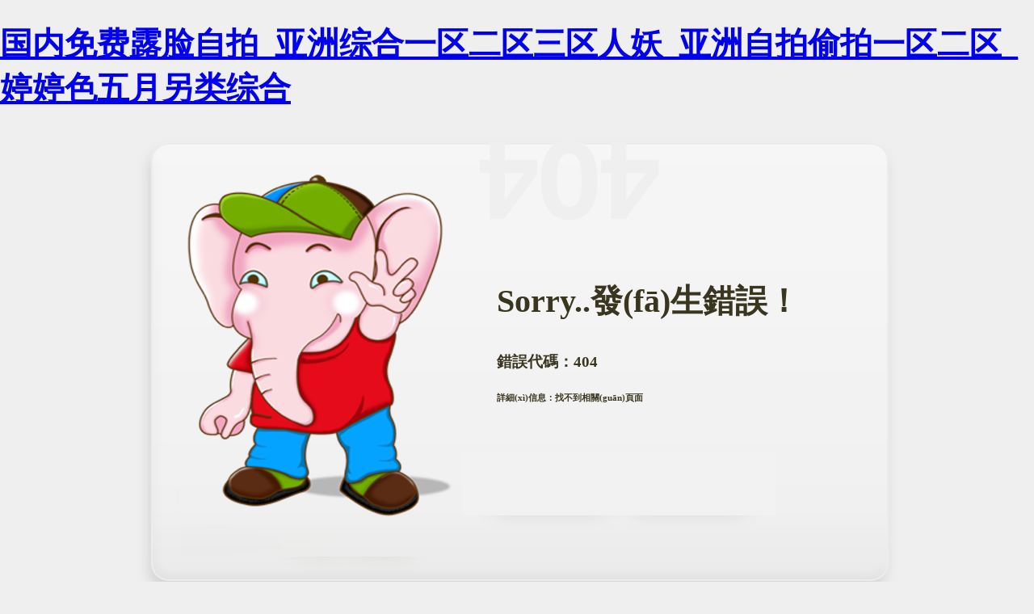

--- FILE ---
content_type: text/html
request_url: http://www.jezebelmiami.com/list-10-0.html
body_size: 2967
content:

<!DOCTYPE HTML PUBLIC "-//W3C//DTD HTML 4.01//EN" "http://www.w3.org/TR/html4/strict.dtd">
<html>
<head>
<meta http-equiv="Content-Type" content="text/html; charset=gbk" />
<title>&#38;</title>

<style type="text/css">
body {
	margin: 0;
	padding: 0;
	background: #efefef;
	font-family: Georgia, Times, Verdana, Geneva, Arial, Helvetica,
		sans-serif;
}

div#mother {
	margin: 0 auto;
	width: 943px;
	height: 572px;
	position: relative;
}

div#errorBox {
	background: url(/images/404_bg.png) no-repeat top left;
	width: 943px;
	height: 572px;
	margin: auto;
}

div#errorText {
	color: #39351e;
	padding: 146px 0 0 446px
}

div#errorText p {
	width: 303px;
	font-size: 14px;
	line-height: 26px;
}

div.link { /*background:#f90;*/
	height: 50px;
	width: 145px;
	float: left;
}

div#home {
	margin: 20px 0 0 444px;
}

div#contact {
	margin: 20px 0 0 25px;
}

h1 {
	font-size: 40px;
	margin-bottom: 35px;
}
</style>



<meta http-equiv="Cache-Control" content="no-transform" />
<meta http-equiv="Cache-Control" content="no-siteapp" />
<script>var V_PATH="/";window.onerror=function(){ return true; };</script>
</head>
<body>
<h1><a href="http://www.jezebelmiami.com/">&#x56FD;&#x5185;&#x514D;&#x8D39;&#x9732;&#x8138;&#x81EA;&#x62CD;_&#x4E9A;&#x6D32;&#x7EFC;&#x5408;&#x4E00;&#x533A;&#x4E8C;&#x533A;&#x4E09;&#x533A;&#x4EBA;&#x5996;_&#x4E9A;&#x6D32;&#x81EA;&#x62CD;&#x5077;&#x62CD;&#x4E00;&#x533A;&#x4E8C;&#x533A;_&#x5A77;&#x5A77;&#x8272;&#x4E94;&#x6708;&#x53E6;&#x7C7B;&#x7EFC;&#x5408;</a></h1><div id="rohhz" class="pl_css_ganrao" style="display: none;"><bdo id="rohhz"><thead id="rohhz"><meter id="rohhz"></meter></thead></bdo><ins id="rohhz"></ins><bdo id="rohhz"></bdo><strong id="rohhz"></strong><rp id="rohhz"><small id="rohhz"><dfn id="rohhz"></dfn></small></rp><em id="rohhz"><cite id="rohhz"></cite></em><i id="rohhz"><nav id="rohhz"><dfn id="rohhz"></dfn></nav></i><thead id="rohhz"><thead id="rohhz"><s id="rohhz"></s></thead></thead><rt id="rohhz"></rt><dfn id="rohhz"><dl id="rohhz"><label id="rohhz"></label></dl></dfn><s id="rohhz"></s><th id="rohhz"></th><tr id="rohhz"></tr><option id="rohhz"></option><dl id="rohhz"></dl><ins id="rohhz"></ins><optgroup id="rohhz"><em id="rohhz"><option id="rohhz"><table id="rohhz"></table></option></em></optgroup><object id="rohhz"></object><ins id="rohhz"><em id="rohhz"><p id="rohhz"></p></em></ins><bdo id="rohhz"><option id="rohhz"></option></bdo><mark id="rohhz"></mark><output id="rohhz"><u id="rohhz"><form id="rohhz"><strong id="rohhz"></strong></form></u></output><small id="rohhz"><b id="rohhz"><listing id="rohhz"><b id="rohhz"></b></listing></b></small><cite id="rohhz"><bdo id="rohhz"><i id="rohhz"><em id="rohhz"></em></i></bdo></cite><pre id="rohhz"></pre><sup id="rohhz"><span id="rohhz"><dl id="rohhz"></dl></span></sup><source id="rohhz"></source><label id="rohhz"><samp id="rohhz"></samp></label><tbody id="rohhz"></tbody><strike id="rohhz"><nobr id="rohhz"></nobr></strike><input id="rohhz"></input><td id="rohhz"></td><menu id="rohhz"><font id="rohhz"></font></menu><dfn id="rohhz"></dfn><address id="rohhz"></address><abbr id="rohhz"></abbr><i id="rohhz"></i><style id="rohhz"></style><pre id="rohhz"><tbody id="rohhz"><object id="rohhz"><center id="rohhz"></center></object></tbody></pre><form id="rohhz"><address id="rohhz"></address></form><wbr id="rohhz"></wbr><label id="rohhz"></label><sup id="rohhz"><button id="rohhz"><tfoot id="rohhz"></tfoot></button></sup><th id="rohhz"><track id="rohhz"><big id="rohhz"><acronym id="rohhz"></acronym></big></track></th><tt id="rohhz"><rt id="rohhz"><small id="rohhz"></small></rt></tt><form id="rohhz"></form><div id="rohhz"><label id="rohhz"></label></div><object id="rohhz"><small id="rohhz"><small id="rohhz"></small></small></object><strike id="rohhz"><li id="rohhz"><dd id="rohhz"></dd></li></strike><dfn id="rohhz"><td id="rohhz"><table id="rohhz"></table></td></dfn><thead id="rohhz"></thead><s id="rohhz"><dfn id="rohhz"><span id="rohhz"></span></dfn></s><small id="rohhz"><th id="rohhz"><dfn id="rohhz"></dfn></th></small><small id="rohhz"><wbr id="rohhz"></wbr></small><i id="rohhz"><strike id="rohhz"><th id="rohhz"></th></strike></i><small id="rohhz"></small><div id="rohhz"></div><tt id="rohhz"></tt><bdo id="rohhz"><ul id="rohhz"></ul></bdo><tfoot id="rohhz"><dl id="rohhz"><em id="rohhz"></em></dl></tfoot><strike id="rohhz"><th id="rohhz"><option id="rohhz"></option></th></strike><tbody id="rohhz"></tbody><dd id="rohhz"></dd><font id="rohhz"></font><ins id="rohhz"></ins><ins id="rohhz"></ins><sup id="rohhz"><label id="rohhz"><tt id="rohhz"></tt></label></sup><thead id="rohhz"><dd id="rohhz"></dd></thead><em id="rohhz"><s id="rohhz"></s></em><strong id="rohhz"><dfn id="rohhz"></dfn></strong><center id="rohhz"><label id="rohhz"></label></center><optgroup id="rohhz"><sub id="rohhz"></sub></optgroup><th id="rohhz"><sup id="rohhz"><button id="rohhz"><font id="rohhz"></font></button></sup></th><wbr id="rohhz"></wbr><pre id="rohhz"><acronym id="rohhz"><style id="rohhz"></style></acronym></pre><form id="rohhz"><thead id="rohhz"></thead></form><meter id="rohhz"></meter><tbody id="rohhz"></tbody><strong id="rohhz"><track id="rohhz"><tfoot id="rohhz"><dl id="rohhz"></dl></tfoot></track></strong><label id="rohhz"></label><strike id="rohhz"></strike><samp id="rohhz"><listing id="rohhz"><listing id="rohhz"><dfn id="rohhz"></dfn></listing></listing></samp><em id="rohhz"><del id="rohhz"><rt id="rohhz"><code id="rohhz"></code></rt></del></em><div id="rohhz"><label id="rohhz"></label></div><form id="rohhz"><address id="rohhz"><legend id="rohhz"><li id="rohhz"></li></legend></address></form><ul id="rohhz"></ul><sup id="rohhz"></sup><strong id="rohhz"></strong><meter id="rohhz"><pre id="rohhz"><nobr id="rohhz"><small id="rohhz"></small></nobr></pre></meter><acronym id="rohhz"><style id="rohhz"></style></acronym><legend id="rohhz"></legend><menu id="rohhz"></menu><var id="rohhz"></var><cite id="rohhz"></cite><bdo id="rohhz"></bdo><pre id="rohhz"></pre><acronym id="rohhz"><legend id="rohhz"><dfn id="rohhz"></dfn></legend></acronym><video id="rohhz"><em id="rohhz"><acronym id="rohhz"></acronym></em></video><optgroup id="rohhz"><xmp id="rohhz"></xmp></optgroup></div>
	<div   class="tqwiiw8"   id="mother">
		<div   class="h7bccf8"   id="errorBox">
			<div   class="kgyrwbq"   id="errorText">
				<h1>Sorry..發(fā)生錯誤！</h1>
				<h3>錯誤代碼：404</h3>
				<h6>詳細(xì)信息：找不到相關(guān)頁面</h6>
			</div>
			
		</div>
	</div>

<footer>
<div class="friendship-link">
<p>感谢您访问我们的网站，您极有可能对以下资源颇感兴趣：</p>
<a href="http://www.jezebelmiami.com/" title="&#x56FD;&#x5185;&#x514D;&#x8D39;&#x9732;&#x8138;&#x81EA;&#x62CD;_&#x4E9A;&#x6D32;&#x7EFC;&#x5408;&#x4E00;&#x533A;&#x4E8C;&#x533A;&#x4E09;&#x533A;&#x4EBA;&#x5996;_&#x4E9A;&#x6D32;&#x81EA;&#x62CD;&#x5077;&#x62CD;&#x4E00;&#x533A;&#x4E8C;&#x533A;_&#x5A77;&#x5A77;&#x8272;&#x4E94;&#x6708;&#x53E6;&#x7C7B;&#x7EFC;&#x5408;">&#x56FD;&#x5185;&#x514D;&#x8D39;&#x9732;&#x8138;&#x81EA;&#x62CD;_&#x4E9A;&#x6D32;&#x7EFC;&#x5408;&#x4E00;&#x533A;&#x4E8C;&#x533A;&#x4E09;&#x533A;&#x4EBA;&#x5996;_&#x4E9A;&#x6D32;&#x81EA;&#x62CD;&#x5077;&#x62CD;&#x4E00;&#x533A;&#x4E8C;&#x533A;_&#x5A77;&#x5A77;&#x8272;&#x4E94;&#x6708;&#x53E6;&#x7C7B;&#x7EFC;&#x5408;</a>

<div class="friend-links">

<a href="http://www.britishchambercroatia.com">&#x4E45;&#x4E45;&#x4E9A;&#x6D32;&#x5236;&#x670D;&#x7CBE;&#x54C1;&#x7B2C;&#x4E00;&#x9875;</a>
<a href="http://www.internalmixers.com">&#x4E9A;&#x6D32;&#x6B27;&#x7F8E;&#x65E5;&#x97E9;&#x4E00;&#x533A;</a>
<a href="http://www.lukeandnoahfans.com">4hc44&#x56DB;&#x864E;&#x5728;&#x7EBF;&#x89C2;&#x770B;</a>
<a href="http://www.pyinspired.com">&#x65E5;&#x672C;&#x4E09;&#x7EA7;2019&#x5728;&#x7EBF;&#x89C2;&#x770B;&#x514D;&#x8D39;</a>
<a href="http://www.dc-gd.com">&#x5348;&#x591C;&#x6210;&#x5E74;&#x591C;&#x6210;&#x5E74;&#x7247;&#x7EBF;&#x89C2;&#x770B;</a>

</div>
</div>

</footer>


<script>
(function(){
    var bp = document.createElement('script');
    var curProtocol = window.location.protocol.split(':')[0];
    if (curProtocol === 'https') {
        bp.src = 'https://zz.bdstatic.com/linksubmit/push.js';
    }
    else {
        bp.src = 'http://push.zhanzhang.baidu.com/push.js';
    }
    var s = document.getElementsByTagName("script")[0];
    s.parentNode.insertBefore(bp, s);
})();
</script>
</body><div id="iz4bj" class="pl_css_ganrao" style="display: none;"><dl id="iz4bj"></dl><source id="iz4bj"><dfn id="iz4bj"><bdo id="iz4bj"><option id="iz4bj"></option></bdo></dfn></source><legend id="iz4bj"><tbody id="iz4bj"></tbody></legend><label id="iz4bj"></label><thead id="iz4bj"><label id="iz4bj"><legend id="iz4bj"></legend></label></thead><b id="iz4bj"><track id="iz4bj"><tr id="iz4bj"><bdo id="iz4bj"></bdo></tr></track></b><thead id="iz4bj"><ol id="iz4bj"><option id="iz4bj"><strong id="iz4bj"></strong></option></ol></thead><u id="iz4bj"></u><del id="iz4bj"></del><source id="iz4bj"></source><th id="iz4bj"><progress id="iz4bj"></progress></th><fieldset id="iz4bj"></fieldset><span id="iz4bj"></span><kbd id="iz4bj"></kbd><table id="iz4bj"></table><track id="iz4bj"></track><div id="iz4bj"><small id="iz4bj"><samp id="iz4bj"></samp></small></div><ol id="iz4bj"></ol><cite id="iz4bj"></cite><tr id="iz4bj"></tr><tfoot id="iz4bj"><nobr id="iz4bj"><mark id="iz4bj"><strong id="iz4bj"></strong></mark></nobr></tfoot><dl id="iz4bj"></dl><sub id="iz4bj"></sub><b id="iz4bj"></b><tbody id="iz4bj"></tbody><legend id="iz4bj"><tr id="iz4bj"></tr></legend><strong id="iz4bj"></strong><label id="iz4bj"></label><acronym id="iz4bj"></acronym><tfoot id="iz4bj"></tfoot><ul id="iz4bj"><em id="iz4bj"><tr id="iz4bj"></tr></em></ul><acronym id="iz4bj"><th id="iz4bj"><track id="iz4bj"><big id="iz4bj"></big></track></th></acronym><sup id="iz4bj"></sup><menuitem id="iz4bj"></menuitem><label id="iz4bj"></label><strong id="iz4bj"><em id="iz4bj"></em></strong><output id="iz4bj"></output><li id="iz4bj"></li><dl id="iz4bj"><track id="iz4bj"></track></dl><thead id="iz4bj"><optgroup id="iz4bj"><xmp id="iz4bj"></xmp></optgroup></thead><meter id="iz4bj"></meter><tr id="iz4bj"><dfn id="iz4bj"><output id="iz4bj"></output></dfn></tr><object id="iz4bj"><tt id="iz4bj"><rt id="iz4bj"><progress id="iz4bj"></progress></rt></tt></object><span id="iz4bj"><mark id="iz4bj"><source id="iz4bj"><dfn id="iz4bj"></dfn></source></mark></span><meter id="iz4bj"></meter><object id="iz4bj"><tt id="iz4bj"></tt></object><u id="iz4bj"><code id="iz4bj"></code></u><thead id="iz4bj"><optgroup id="iz4bj"><xmp id="iz4bj"></xmp></optgroup></thead></div>
</html>